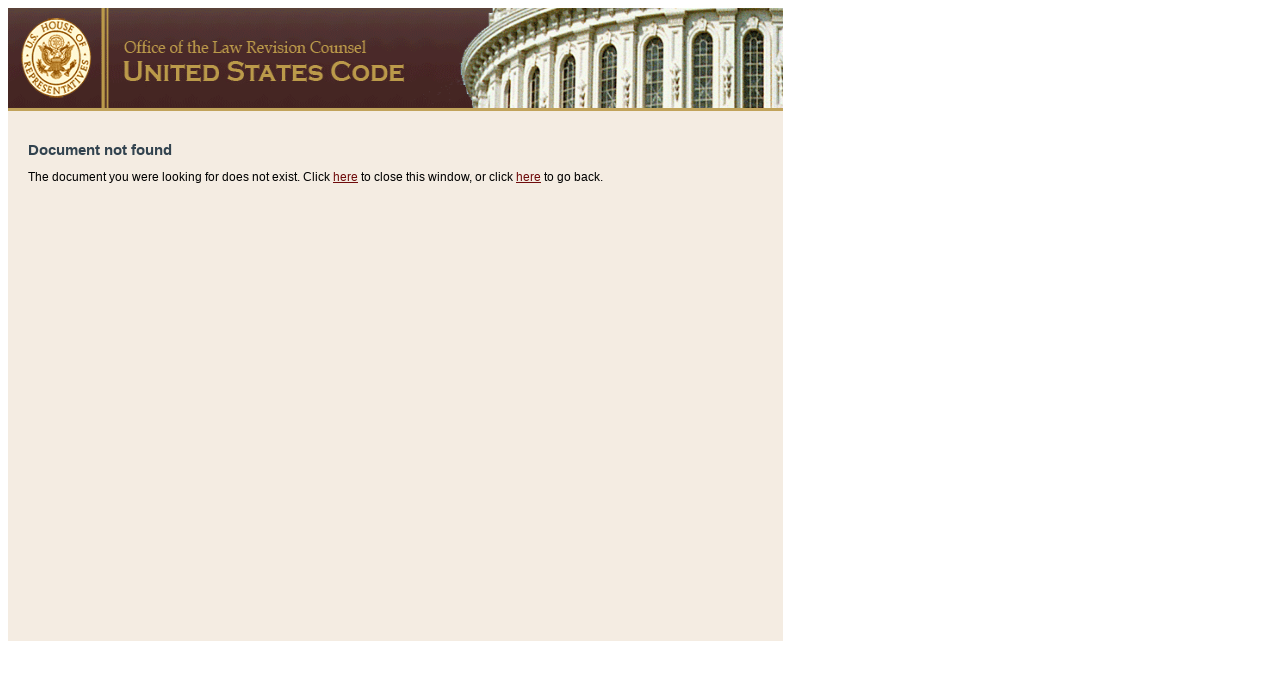

--- FILE ---
content_type: text/html;charset=UTF-8
request_url: https://uscode.house.gov/docnotfound.xhtml
body_size: 4123
content:
<?xml version='1.0' encoding='UTF-8' ?>
<!DOCTYPE html PUBLIC "-//W3C//DTD XHTML 1.0 Transitional//EN" "http://www.w3.org/TR/xhtml1/DTD/xhtml1-transitional.dtd">
<html xmlns="http://www.w3.org/1999/xhtml"><head>
        <meta http-equiv="Content-Type" content="text/html; charset=UTF-8" />
        <meta http-equiv="X-UA-Compatible" content="IE=8" />
        <meta http-equiv="pragma" content="no-cache" /><!-- HTTP 1.0 -->
        <meta http-equiv="cache-control" content="no-cache,must-revalidate" /><!-- HTTP 1.1 -->
        <meta http-equiv="expires" content="0" />
        <link rel="shortcut icon" href="/javax.faces.resource/favicon.ico.xhtml?ln=images" /><link type="text/css" rel="stylesheet" href="/javax.faces.resource/docnotfound.css.xhtml?ln=css" /></head><body><script type="text/javascript" src="/javax.faces.resource/browserPreferences.js.xhtml?ln=scripts"></script>
        <div id="container">
            <div id="top">
    <noscript>
        <div style="font-size: 12px; font-family: Arial; background-color: #F0F0FE;">
            This page is better viewed with a JavaScript enabled browser.
        </div>
    </noscript>
    <div id="header"><a href="/browse.xhtml;jsessionid=5AD3260991BC7996A0FE8F789ED147C3"><img src="/javax.faces.resource/u4.png.xhtml?ln=images" alt="OLRC home" style="border: none;" /></a>
    </div>
            </div>
            <div id="content"><head>
                <title>Document not Found</title></head>

            <h1>Document not found </h1>
            <div style="height: 500px;">
                <p>
                    The document you were looking for does not exist. Click <a href="javascript:parent != null ? parent.close() : window.close();">here</a> to close this window, or click <a href="javascript:history.go(-1);">here</a> to go back.
                </p>
            </div>
            </div>
        </div><span id="resizeWindow" class="debugCode">
<form id="formResize" name="formResize" method="post" action="/docnotfound.xhtml;jsessionid=5AD3260991BC7996A0FE8F789ED147C3" enctype="application/x-www-form-urlencoded">
<input type="hidden" name="formResize" value="formResize" />
<input id="winTop" type="hidden" name="winTop" value="0" /><input id="left" type="hidden" name="left" value="0" /><input id="width" type="hidden" name="width" value="0" /><input id="height" type="hidden" name="height" value="0" /><input id="submitBtn" type="submit" name="submitBtn" value="change" onclick="jsf.ajax.request(this, event, {execute:'@form', render: '@form', onevent:ajaxMonitoringEvent}); return false;" /><input type="hidden" name="javax.faces.ViewState" id="javax.faces.ViewState" value="H4sIAAAAAAAAAMVWT2hjRRifpEm7LW3pxrp0YXfZhVpZ/7xsYtvsUsRmbUpD093QxOK6hzjJmySvfXkzzsxLXha26FkEwYOIFa978LanvSiyiLCwBQURFG+CJ8WDXvTiN5M0L00Ta1HwwfsymZlv5vt+v9/3JZ/8jMJMcHR6G9ex4UrLNtawqG5gFh757vOHZ17/aggFV9GYTbG5ikuS8jQalVVORJXapsdeWkbqmWmcAnsR3gmJRrYLliljcZejJ25n9ME2dirGzeI2Kcmld/df/XhKXLaDCHkMPILuG2gXDcEozODxv+1yZChvzyjjEhFGidYYdYgjjVfSLx+MZ7OcMsJlc500BWo/ETiao0n/6pTj1roXmURjWEpuFV1JhFBXonYqwzoV9QYkugB3GsJ12hEoaxMpjGQ2m0mnVgC4hQE7rBqzjRVSxq4tV1uTs0nG7Gae7hDn93vP3dpb3l4eV7E0nkWXooAodTkcES1zXKlBZiJaJdgk3PCqsmZDOB/+tB6563kAy8LJYMlyq44l6QZAZXxKomkfhHwVyyQnOQgeePPlkOQcNzOWkN5bX5//4Ev80RAKpFFIWHdIi75GSFlwmusfVU7C3WugFsJzuE74rUf3X3xv7/FGEAUzaLRkYyFu4BqRKKK1ElWERXMQllNZyqAxAT6mPkOiM60dFo3mCLewbd3BRZsseYzVVUIRTeQ0U3YcJiUKKynGOpIKqrlhLc94ZzLkL3dGw4eUOAGQxwdBvmWRRhZzlQHhA9XYxjvk6EzHaM2Sa5pdtTB6cgFuJDfXC+kVYPD52JVEfPHK4rVrC4XEfCk+/4KZ0NdN6VMjXRT56Mx0jee8XfVxSaJJ4RYhMEnMLWy7pM5RqE4tE/mPx/TeEYnGOXEgfMLzTUbUnAEgPTMIpLTD3MGl2gYnXAdGzU4z0oV7nVKbYOfxRf7mN3t//BJEgdf0PhfEF9BJzCNlzynCJDqrAyjoAAo2LWFpUaewlkquDKB25G/x10LSixONGHq6q0glgfoGTYpoHfjPt7/1lupJaBjXu6MaSmUWlUl0uuliH5WGGbTY6dt9euzMZ3/mftz5/tFBjw343sDqbDdNpK4oylIhk6aZp0rOKTX169sPvvh26v6DoO6lc0ddOr0m1xQAh3b6tHL1t639rcmW0/mjTl17n9p5/6H1w9n91t4n/Y6jV1uJZN4ZvTFTu3tP53E8kBKlju+M/eJW/Y04hCdNzKCMfbQOzu1p8y3x71jSUIQXilhYJWh0TRt+FwmRm+3aYAD2hUER3XQlFMWh4vJaKh5uWE6e+iINtaZDNinL3slwA9RR7Z1t9bir/TWjhtcPi0IN0sfjq8zGUXBi/wScEreYD4zy3GynO91dtNAesYkl/tf1eg5FoiYtOVSWqeuY/3lpmgcoL/RF+dA/meODVmbphEH5RCf+1xCqxKpUe4Tp/QXUfcqoWQoAAA==" autocomplete="off" />
</form></span></body>

</html>

--- FILE ---
content_type: text/css
request_url: https://uscode.house.gov/javax.faces.resource/docnotfound.css.xhtml?ln=css
body_size: 551
content:
#body {
    width: 775px;
}

#header {
    width: 775px;
    height: 103px;
    overflow: visible;
    background-color: rgb(193, 163, 91);
}

a {
    color: rgb(111, 11, 11);
}

#header img {
    width: 775px;
    height: 100px;
}

#content {
    float: left;
    width: 735px;
    height: 490px;
    padding: 20px;
    background-color: rgb(244, 236, 226);
}

#content p {
    font-family: 'Arial';
    font-size: 12px;
}

#content h1 {
    font-family: Arial;
    color: rgb(50, 67, 79);
    font-size: 15px;
    font-weight: bold
}

.debugCode {
    visibility: hidden;
    display: none;
}